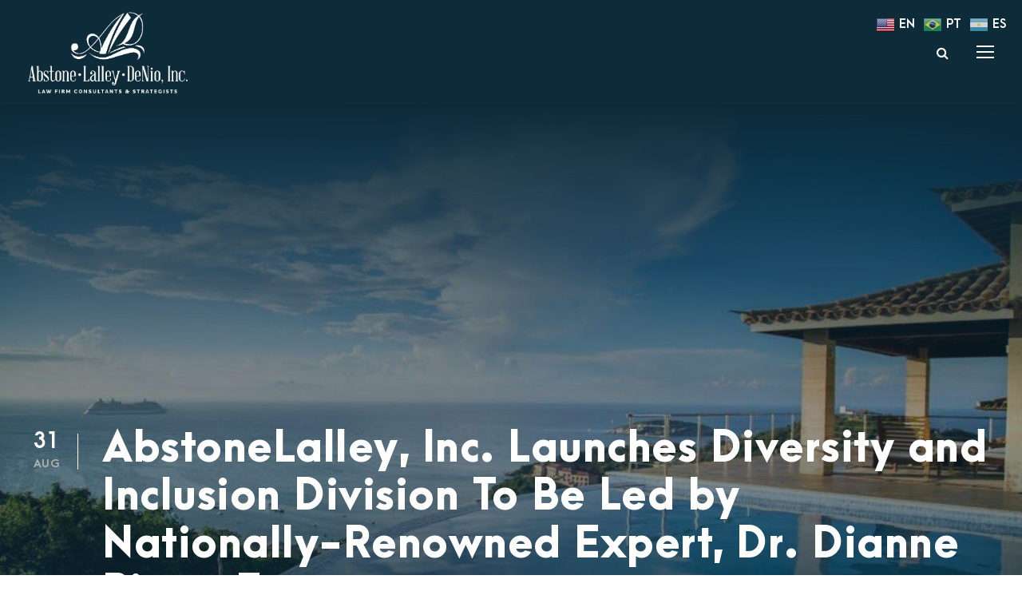

--- FILE ---
content_type: text/html; charset=UTF-8
request_url: https://abstonelalleydenio.com/abstonelalley-inc-launches-diversity-and-inclusion-division-to-be-led-by-nationally-renowned-expert-dr-dianne-piper-esq/
body_size: 15691
content:
<!DOCTYPE html>
<html lang="en-US" class="no-js">
<head>
	<meta charset="UTF-8">
	<meta name="viewport" content="width=device-width, initial-scale=1">
	<link rel="profile" href="http://gmpg.org/xfn/11">
	<link rel="pingback" href="https://abstonelalleydenio.com/xmlrpc.php">
	<meta name='robots' content='index, follow, max-image-preview:large, max-snippet:-1, max-video-preview:-1' />
	<style>img:is([sizes="auto" i], [sizes^="auto," i]) { contain-intrinsic-size: 3000px 1500px }</style>
	
	<!-- This site is optimized with the Yoast SEO plugin v26.8 - https://yoast.com/product/yoast-seo-wordpress/ -->
	<title>AbstoneLalley, Inc. Launches Diversity and Inclusion Division To Be Led by Nationally-Renowned Expert, Dr. Dianne Piper, Esq. - Abstone Lalley DeNio, Inc.</title>
	<link rel="canonical" href="https://abstonelalleydenio.com/abstonelalley-inc-launches-diversity-and-inclusion-division-to-be-led-by-nationally-renowned-expert-dr-dianne-piper-esq/" />
	<meta property="og:locale" content="en_US" />
	<meta property="og:type" content="article" />
	<meta property="og:title" content="AbstoneLalley, Inc. Launches Diversity and Inclusion Division To Be Led by Nationally-Renowned Expert, Dr. Dianne Piper, Esq. - Abstone Lalley DeNio, Inc." />
	<meta property="og:description" content="Transformational leader in diversity and inclusion to serve as Chief Diversity and Inclusion Advisor for AbstoneLalley’s law firm and corporate clientele CHICAGO – August 31, 2020 – AbstoneLalley, Inc., a national, Minority and Women-owned legal and corporate consulting firm, is excited to announce the expansion of our current consulting portfolio to provide measurable, meaningful support [&hellip;]" />
	<meta property="og:url" content="https://abstonelalleydenio.com/abstonelalley-inc-launches-diversity-and-inclusion-division-to-be-led-by-nationally-renowned-expert-dr-dianne-piper-esq/" />
	<meta property="og:site_name" content="Abstone Lalley DeNio, Inc." />
	<meta property="article:publisher" content="https://www.facebook.com/AbstoneLalleyDeNio/" />
	<meta property="article:published_time" content="2020-08-31T19:17:43+00:00" />
	<meta property="article:modified_time" content="2023-01-30T19:19:33+00:00" />
	<meta property="og:image" content="https://abstonelalleydenio.com/wp-content/uploads/2022/11/news1.jpg" />
	<meta property="og:image:width" content="2000" />
	<meta property="og:image:height" content="1333" />
	<meta property="og:image:type" content="image/jpeg" />
	<meta name="author" content="ALD, Inc." />
	<meta name="twitter:card" content="summary_large_image" />
	<meta name="twitter:label1" content="Written by" />
	<meta name="twitter:data1" content="ALD, Inc." />
	<meta name="twitter:label2" content="Est. reading time" />
	<meta name="twitter:data2" content="3 minutes" />
	<script type="application/ld+json" class="yoast-schema-graph">{"@context":"https://schema.org","@graph":[{"@type":"Article","@id":"https://abstonelalleydenio.com/abstonelalley-inc-launches-diversity-and-inclusion-division-to-be-led-by-nationally-renowned-expert-dr-dianne-piper-esq/#article","isPartOf":{"@id":"https://abstonelalleydenio.com/abstonelalley-inc-launches-diversity-and-inclusion-division-to-be-led-by-nationally-renowned-expert-dr-dianne-piper-esq/"},"author":{"name":"ALD, Inc.","@id":"https://abstonelalleydenio.com/#/schema/person/d52c13f418e28f6085cac6d05dcf6143"},"headline":"AbstoneLalley, Inc. Launches Diversity and Inclusion Division To Be Led by Nationally-Renowned Expert, Dr. Dianne Piper, Esq.","datePublished":"2020-08-31T19:17:43+00:00","dateModified":"2023-01-30T19:19:33+00:00","mainEntityOfPage":{"@id":"https://abstonelalleydenio.com/abstonelalley-inc-launches-diversity-and-inclusion-division-to-be-led-by-nationally-renowned-expert-dr-dianne-piper-esq/"},"wordCount":688,"publisher":{"@id":"https://abstonelalleydenio.com/#organization"},"image":{"@id":"https://abstonelalleydenio.com/abstonelalley-inc-launches-diversity-and-inclusion-division-to-be-led-by-nationally-renowned-expert-dr-dianne-piper-esq/#primaryimage"},"thumbnailUrl":"https://abstonelalleydenio.com/wp-content/uploads/2022/11/news1.jpg","articleSection":["Awards &amp; Recognition"],"inLanguage":"en-US"},{"@type":"WebPage","@id":"https://abstonelalleydenio.com/abstonelalley-inc-launches-diversity-and-inclusion-division-to-be-led-by-nationally-renowned-expert-dr-dianne-piper-esq/","url":"https://abstonelalleydenio.com/abstonelalley-inc-launches-diversity-and-inclusion-division-to-be-led-by-nationally-renowned-expert-dr-dianne-piper-esq/","name":"AbstoneLalley, Inc. Launches Diversity and Inclusion Division To Be Led by Nationally-Renowned Expert, Dr. Dianne Piper, Esq. - Abstone Lalley DeNio, Inc.","isPartOf":{"@id":"https://abstonelalleydenio.com/#website"},"primaryImageOfPage":{"@id":"https://abstonelalleydenio.com/abstonelalley-inc-launches-diversity-and-inclusion-division-to-be-led-by-nationally-renowned-expert-dr-dianne-piper-esq/#primaryimage"},"image":{"@id":"https://abstonelalleydenio.com/abstonelalley-inc-launches-diversity-and-inclusion-division-to-be-led-by-nationally-renowned-expert-dr-dianne-piper-esq/#primaryimage"},"thumbnailUrl":"https://abstonelalleydenio.com/wp-content/uploads/2022/11/news1.jpg","datePublished":"2020-08-31T19:17:43+00:00","dateModified":"2023-01-30T19:19:33+00:00","breadcrumb":{"@id":"https://abstonelalleydenio.com/abstonelalley-inc-launches-diversity-and-inclusion-division-to-be-led-by-nationally-renowned-expert-dr-dianne-piper-esq/#breadcrumb"},"inLanguage":"en-US","potentialAction":[{"@type":"ReadAction","target":["https://abstonelalleydenio.com/abstonelalley-inc-launches-diversity-and-inclusion-division-to-be-led-by-nationally-renowned-expert-dr-dianne-piper-esq/"]}]},{"@type":"ImageObject","inLanguage":"en-US","@id":"https://abstonelalleydenio.com/abstonelalley-inc-launches-diversity-and-inclusion-division-to-be-led-by-nationally-renowned-expert-dr-dianne-piper-esq/#primaryimage","url":"https://abstonelalleydenio.com/wp-content/uploads/2022/11/news1.jpg","contentUrl":"https://abstonelalleydenio.com/wp-content/uploads/2022/11/news1.jpg","width":2000,"height":1333},{"@type":"BreadcrumbList","@id":"https://abstonelalleydenio.com/abstonelalley-inc-launches-diversity-and-inclusion-division-to-be-led-by-nationally-renowned-expert-dr-dianne-piper-esq/#breadcrumb","itemListElement":[{"@type":"ListItem","position":1,"name":"Home","item":"https://abstonelalleydenio.com/"},{"@type":"ListItem","position":2,"name":"AbstoneLalley, Inc. Launches Diversity and Inclusion Division To Be Led by Nationally-Renowned Expert, Dr. Dianne Piper, Esq."}]},{"@type":"WebSite","@id":"https://abstonelalleydenio.com/#website","url":"https://abstonelalleydenio.com/","name":"Abstone Lalley DeNio, Inc.","description":"ALD, Inc. is an award-winning Minority and Women-owned boutique firm of consultants and strategists, exclusively serving law firms throughout the United States, South America, and Europe.","publisher":{"@id":"https://abstonelalleydenio.com/#organization"},"potentialAction":[{"@type":"SearchAction","target":{"@type":"EntryPoint","urlTemplate":"https://abstonelalleydenio.com/?s={search_term_string}"},"query-input":{"@type":"PropertyValueSpecification","valueRequired":true,"valueName":"search_term_string"}}],"inLanguage":"en-US"},{"@type":"Organization","@id":"https://abstonelalleydenio.com/#organization","name":"Abstone Lalley DeNio, Inc.","url":"https://abstonelalleydenio.com/","logo":{"@type":"ImageObject","inLanguage":"en-US","@id":"https://abstonelalleydenio.com/#/schema/logo/image/","url":"https://abstonelalleydenio.com/wp-content/uploads/2023/01/ALD-logo-color.png","contentUrl":"https://abstonelalleydenio.com/wp-content/uploads/2023/01/ALD-logo-color.png","width":600,"height":300,"caption":"Abstone Lalley DeNio, Inc."},"image":{"@id":"https://abstonelalleydenio.com/#/schema/logo/image/"},"sameAs":["https://www.facebook.com/AbstoneLalleyDeNio/","https://www.linkedin.com/company/abstonelalley-inc-/?trk=biz-companies-cym"]},{"@type":"Person","@id":"https://abstonelalleydenio.com/#/schema/person/d52c13f418e28f6085cac6d05dcf6143","name":"ALD, Inc.","image":{"@type":"ImageObject","inLanguage":"en-US","@id":"https://abstonelalleydenio.com/#/schema/person/image/","url":"https://secure.gravatar.com/avatar/9132f480557bc9e755ea0516cf3f03b075582a86dc6e8f76691f936852316216?s=96&d=mm&r=g","contentUrl":"https://secure.gravatar.com/avatar/9132f480557bc9e755ea0516cf3f03b075582a86dc6e8f76691f936852316216?s=96&d=mm&r=g","caption":"ALD, Inc."},"sameAs":["https://abstonelalleydenio.com"],"url":"https://abstonelalleydenio.com/author/abstonedev/"}]}</script>
	<!-- / Yoast SEO plugin. -->


<link rel='dns-prefetch' href='//maps.google.com' />
<link rel='dns-prefetch' href='//www.googletagmanager.com' />
<link rel="alternate" type="application/rss+xml" title="Abstone Lalley DeNio, Inc. &raquo; Feed" href="https://abstonelalleydenio.com/feed/" />
<link rel="alternate" type="application/rss+xml" title="Abstone Lalley DeNio, Inc. &raquo; Comments Feed" href="https://abstonelalleydenio.com/comments/feed/" />
<script type="text/javascript">
/* <![CDATA[ */
window._wpemojiSettings = {"baseUrl":"https:\/\/s.w.org\/images\/core\/emoji\/16.0.1\/72x72\/","ext":".png","svgUrl":"https:\/\/s.w.org\/images\/core\/emoji\/16.0.1\/svg\/","svgExt":".svg","source":{"concatemoji":"https:\/\/abstonelalleydenio.com\/wp-includes\/js\/wp-emoji-release.min.js?ver=6.8.3"}};
/*! This file is auto-generated */
!function(s,n){var o,i,e;function c(e){try{var t={supportTests:e,timestamp:(new Date).valueOf()};sessionStorage.setItem(o,JSON.stringify(t))}catch(e){}}function p(e,t,n){e.clearRect(0,0,e.canvas.width,e.canvas.height),e.fillText(t,0,0);var t=new Uint32Array(e.getImageData(0,0,e.canvas.width,e.canvas.height).data),a=(e.clearRect(0,0,e.canvas.width,e.canvas.height),e.fillText(n,0,0),new Uint32Array(e.getImageData(0,0,e.canvas.width,e.canvas.height).data));return t.every(function(e,t){return e===a[t]})}function u(e,t){e.clearRect(0,0,e.canvas.width,e.canvas.height),e.fillText(t,0,0);for(var n=e.getImageData(16,16,1,1),a=0;a<n.data.length;a++)if(0!==n.data[a])return!1;return!0}function f(e,t,n,a){switch(t){case"flag":return n(e,"\ud83c\udff3\ufe0f\u200d\u26a7\ufe0f","\ud83c\udff3\ufe0f\u200b\u26a7\ufe0f")?!1:!n(e,"\ud83c\udde8\ud83c\uddf6","\ud83c\udde8\u200b\ud83c\uddf6")&&!n(e,"\ud83c\udff4\udb40\udc67\udb40\udc62\udb40\udc65\udb40\udc6e\udb40\udc67\udb40\udc7f","\ud83c\udff4\u200b\udb40\udc67\u200b\udb40\udc62\u200b\udb40\udc65\u200b\udb40\udc6e\u200b\udb40\udc67\u200b\udb40\udc7f");case"emoji":return!a(e,"\ud83e\udedf")}return!1}function g(e,t,n,a){var r="undefined"!=typeof WorkerGlobalScope&&self instanceof WorkerGlobalScope?new OffscreenCanvas(300,150):s.createElement("canvas"),o=r.getContext("2d",{willReadFrequently:!0}),i=(o.textBaseline="top",o.font="600 32px Arial",{});return e.forEach(function(e){i[e]=t(o,e,n,a)}),i}function t(e){var t=s.createElement("script");t.src=e,t.defer=!0,s.head.appendChild(t)}"undefined"!=typeof Promise&&(o="wpEmojiSettingsSupports",i=["flag","emoji"],n.supports={everything:!0,everythingExceptFlag:!0},e=new Promise(function(e){s.addEventListener("DOMContentLoaded",e,{once:!0})}),new Promise(function(t){var n=function(){try{var e=JSON.parse(sessionStorage.getItem(o));if("object"==typeof e&&"number"==typeof e.timestamp&&(new Date).valueOf()<e.timestamp+604800&&"object"==typeof e.supportTests)return e.supportTests}catch(e){}return null}();if(!n){if("undefined"!=typeof Worker&&"undefined"!=typeof OffscreenCanvas&&"undefined"!=typeof URL&&URL.createObjectURL&&"undefined"!=typeof Blob)try{var e="postMessage("+g.toString()+"("+[JSON.stringify(i),f.toString(),p.toString(),u.toString()].join(",")+"));",a=new Blob([e],{type:"text/javascript"}),r=new Worker(URL.createObjectURL(a),{name:"wpTestEmojiSupports"});return void(r.onmessage=function(e){c(n=e.data),r.terminate(),t(n)})}catch(e){}c(n=g(i,f,p,u))}t(n)}).then(function(e){for(var t in e)n.supports[t]=e[t],n.supports.everything=n.supports.everything&&n.supports[t],"flag"!==t&&(n.supports.everythingExceptFlag=n.supports.everythingExceptFlag&&n.supports[t]);n.supports.everythingExceptFlag=n.supports.everythingExceptFlag&&!n.supports.flag,n.DOMReady=!1,n.readyCallback=function(){n.DOMReady=!0}}).then(function(){return e}).then(function(){var e;n.supports.everything||(n.readyCallback(),(e=n.source||{}).concatemoji?t(e.concatemoji):e.wpemoji&&e.twemoji&&(t(e.twemoji),t(e.wpemoji)))}))}((window,document),window._wpemojiSettings);
/* ]]> */
</script>
<style id='wp-emoji-styles-inline-css' type='text/css'>

	img.wp-smiley, img.emoji {
		display: inline !important;
		border: none !important;
		box-shadow: none !important;
		height: 1em !important;
		width: 1em !important;
		margin: 0 0.07em !important;
		vertical-align: -0.1em !important;
		background: none !important;
		padding: 0 !important;
	}
</style>
<link rel='stylesheet' id='wp-block-library-css' href='https://abstonelalleydenio.com/wp-includes/css/dist/block-library/style.min.css?ver=6.8.3' type='text/css' media='all' />
<style id='classic-theme-styles-inline-css' type='text/css'>
/*! This file is auto-generated */
.wp-block-button__link{color:#fff;background-color:#32373c;border-radius:9999px;box-shadow:none;text-decoration:none;padding:calc(.667em + 2px) calc(1.333em + 2px);font-size:1.125em}.wp-block-file__button{background:#32373c;color:#fff;text-decoration:none}
</style>
<style id='global-styles-inline-css' type='text/css'>
:root{--wp--preset--aspect-ratio--square: 1;--wp--preset--aspect-ratio--4-3: 4/3;--wp--preset--aspect-ratio--3-4: 3/4;--wp--preset--aspect-ratio--3-2: 3/2;--wp--preset--aspect-ratio--2-3: 2/3;--wp--preset--aspect-ratio--16-9: 16/9;--wp--preset--aspect-ratio--9-16: 9/16;--wp--preset--color--black: #000000;--wp--preset--color--cyan-bluish-gray: #abb8c3;--wp--preset--color--white: #ffffff;--wp--preset--color--pale-pink: #f78da7;--wp--preset--color--vivid-red: #cf2e2e;--wp--preset--color--luminous-vivid-orange: #ff6900;--wp--preset--color--luminous-vivid-amber: #fcb900;--wp--preset--color--light-green-cyan: #7bdcb5;--wp--preset--color--vivid-green-cyan: #00d084;--wp--preset--color--pale-cyan-blue: #8ed1fc;--wp--preset--color--vivid-cyan-blue: #0693e3;--wp--preset--color--vivid-purple: #9b51e0;--wp--preset--gradient--vivid-cyan-blue-to-vivid-purple: linear-gradient(135deg,rgba(6,147,227,1) 0%,rgb(155,81,224) 100%);--wp--preset--gradient--light-green-cyan-to-vivid-green-cyan: linear-gradient(135deg,rgb(122,220,180) 0%,rgb(0,208,130) 100%);--wp--preset--gradient--luminous-vivid-amber-to-luminous-vivid-orange: linear-gradient(135deg,rgba(252,185,0,1) 0%,rgba(255,105,0,1) 100%);--wp--preset--gradient--luminous-vivid-orange-to-vivid-red: linear-gradient(135deg,rgba(255,105,0,1) 0%,rgb(207,46,46) 100%);--wp--preset--gradient--very-light-gray-to-cyan-bluish-gray: linear-gradient(135deg,rgb(238,238,238) 0%,rgb(169,184,195) 100%);--wp--preset--gradient--cool-to-warm-spectrum: linear-gradient(135deg,rgb(74,234,220) 0%,rgb(151,120,209) 20%,rgb(207,42,186) 40%,rgb(238,44,130) 60%,rgb(251,105,98) 80%,rgb(254,248,76) 100%);--wp--preset--gradient--blush-light-purple: linear-gradient(135deg,rgb(255,206,236) 0%,rgb(152,150,240) 100%);--wp--preset--gradient--blush-bordeaux: linear-gradient(135deg,rgb(254,205,165) 0%,rgb(254,45,45) 50%,rgb(107,0,62) 100%);--wp--preset--gradient--luminous-dusk: linear-gradient(135deg,rgb(255,203,112) 0%,rgb(199,81,192) 50%,rgb(65,88,208) 100%);--wp--preset--gradient--pale-ocean: linear-gradient(135deg,rgb(255,245,203) 0%,rgb(182,227,212) 50%,rgb(51,167,181) 100%);--wp--preset--gradient--electric-grass: linear-gradient(135deg,rgb(202,248,128) 0%,rgb(113,206,126) 100%);--wp--preset--gradient--midnight: linear-gradient(135deg,rgb(2,3,129) 0%,rgb(40,116,252) 100%);--wp--preset--font-size--small: 13px;--wp--preset--font-size--medium: 20px;--wp--preset--font-size--large: 36px;--wp--preset--font-size--x-large: 42px;--wp--preset--spacing--20: 0.44rem;--wp--preset--spacing--30: 0.67rem;--wp--preset--spacing--40: 1rem;--wp--preset--spacing--50: 1.5rem;--wp--preset--spacing--60: 2.25rem;--wp--preset--spacing--70: 3.38rem;--wp--preset--spacing--80: 5.06rem;--wp--preset--shadow--natural: 6px 6px 9px rgba(0, 0, 0, 0.2);--wp--preset--shadow--deep: 12px 12px 50px rgba(0, 0, 0, 0.4);--wp--preset--shadow--sharp: 6px 6px 0px rgba(0, 0, 0, 0.2);--wp--preset--shadow--outlined: 6px 6px 0px -3px rgba(255, 255, 255, 1), 6px 6px rgba(0, 0, 0, 1);--wp--preset--shadow--crisp: 6px 6px 0px rgba(0, 0, 0, 1);}:where(.is-layout-flex){gap: 0.5em;}:where(.is-layout-grid){gap: 0.5em;}body .is-layout-flex{display: flex;}.is-layout-flex{flex-wrap: wrap;align-items: center;}.is-layout-flex > :is(*, div){margin: 0;}body .is-layout-grid{display: grid;}.is-layout-grid > :is(*, div){margin: 0;}:where(.wp-block-columns.is-layout-flex){gap: 2em;}:where(.wp-block-columns.is-layout-grid){gap: 2em;}:where(.wp-block-post-template.is-layout-flex){gap: 1.25em;}:where(.wp-block-post-template.is-layout-grid){gap: 1.25em;}.has-black-color{color: var(--wp--preset--color--black) !important;}.has-cyan-bluish-gray-color{color: var(--wp--preset--color--cyan-bluish-gray) !important;}.has-white-color{color: var(--wp--preset--color--white) !important;}.has-pale-pink-color{color: var(--wp--preset--color--pale-pink) !important;}.has-vivid-red-color{color: var(--wp--preset--color--vivid-red) !important;}.has-luminous-vivid-orange-color{color: var(--wp--preset--color--luminous-vivid-orange) !important;}.has-luminous-vivid-amber-color{color: var(--wp--preset--color--luminous-vivid-amber) !important;}.has-light-green-cyan-color{color: var(--wp--preset--color--light-green-cyan) !important;}.has-vivid-green-cyan-color{color: var(--wp--preset--color--vivid-green-cyan) !important;}.has-pale-cyan-blue-color{color: var(--wp--preset--color--pale-cyan-blue) !important;}.has-vivid-cyan-blue-color{color: var(--wp--preset--color--vivid-cyan-blue) !important;}.has-vivid-purple-color{color: var(--wp--preset--color--vivid-purple) !important;}.has-black-background-color{background-color: var(--wp--preset--color--black) !important;}.has-cyan-bluish-gray-background-color{background-color: var(--wp--preset--color--cyan-bluish-gray) !important;}.has-white-background-color{background-color: var(--wp--preset--color--white) !important;}.has-pale-pink-background-color{background-color: var(--wp--preset--color--pale-pink) !important;}.has-vivid-red-background-color{background-color: var(--wp--preset--color--vivid-red) !important;}.has-luminous-vivid-orange-background-color{background-color: var(--wp--preset--color--luminous-vivid-orange) !important;}.has-luminous-vivid-amber-background-color{background-color: var(--wp--preset--color--luminous-vivid-amber) !important;}.has-light-green-cyan-background-color{background-color: var(--wp--preset--color--light-green-cyan) !important;}.has-vivid-green-cyan-background-color{background-color: var(--wp--preset--color--vivid-green-cyan) !important;}.has-pale-cyan-blue-background-color{background-color: var(--wp--preset--color--pale-cyan-blue) !important;}.has-vivid-cyan-blue-background-color{background-color: var(--wp--preset--color--vivid-cyan-blue) !important;}.has-vivid-purple-background-color{background-color: var(--wp--preset--color--vivid-purple) !important;}.has-black-border-color{border-color: var(--wp--preset--color--black) !important;}.has-cyan-bluish-gray-border-color{border-color: var(--wp--preset--color--cyan-bluish-gray) !important;}.has-white-border-color{border-color: var(--wp--preset--color--white) !important;}.has-pale-pink-border-color{border-color: var(--wp--preset--color--pale-pink) !important;}.has-vivid-red-border-color{border-color: var(--wp--preset--color--vivid-red) !important;}.has-luminous-vivid-orange-border-color{border-color: var(--wp--preset--color--luminous-vivid-orange) !important;}.has-luminous-vivid-amber-border-color{border-color: var(--wp--preset--color--luminous-vivid-amber) !important;}.has-light-green-cyan-border-color{border-color: var(--wp--preset--color--light-green-cyan) !important;}.has-vivid-green-cyan-border-color{border-color: var(--wp--preset--color--vivid-green-cyan) !important;}.has-pale-cyan-blue-border-color{border-color: var(--wp--preset--color--pale-cyan-blue) !important;}.has-vivid-cyan-blue-border-color{border-color: var(--wp--preset--color--vivid-cyan-blue) !important;}.has-vivid-purple-border-color{border-color: var(--wp--preset--color--vivid-purple) !important;}.has-vivid-cyan-blue-to-vivid-purple-gradient-background{background: var(--wp--preset--gradient--vivid-cyan-blue-to-vivid-purple) !important;}.has-light-green-cyan-to-vivid-green-cyan-gradient-background{background: var(--wp--preset--gradient--light-green-cyan-to-vivid-green-cyan) !important;}.has-luminous-vivid-amber-to-luminous-vivid-orange-gradient-background{background: var(--wp--preset--gradient--luminous-vivid-amber-to-luminous-vivid-orange) !important;}.has-luminous-vivid-orange-to-vivid-red-gradient-background{background: var(--wp--preset--gradient--luminous-vivid-orange-to-vivid-red) !important;}.has-very-light-gray-to-cyan-bluish-gray-gradient-background{background: var(--wp--preset--gradient--very-light-gray-to-cyan-bluish-gray) !important;}.has-cool-to-warm-spectrum-gradient-background{background: var(--wp--preset--gradient--cool-to-warm-spectrum) !important;}.has-blush-light-purple-gradient-background{background: var(--wp--preset--gradient--blush-light-purple) !important;}.has-blush-bordeaux-gradient-background{background: var(--wp--preset--gradient--blush-bordeaux) !important;}.has-luminous-dusk-gradient-background{background: var(--wp--preset--gradient--luminous-dusk) !important;}.has-pale-ocean-gradient-background{background: var(--wp--preset--gradient--pale-ocean) !important;}.has-electric-grass-gradient-background{background: var(--wp--preset--gradient--electric-grass) !important;}.has-midnight-gradient-background{background: var(--wp--preset--gradient--midnight) !important;}.has-small-font-size{font-size: var(--wp--preset--font-size--small) !important;}.has-medium-font-size{font-size: var(--wp--preset--font-size--medium) !important;}.has-large-font-size{font-size: var(--wp--preset--font-size--large) !important;}.has-x-large-font-size{font-size: var(--wp--preset--font-size--x-large) !important;}
:where(.wp-block-post-template.is-layout-flex){gap: 1.25em;}:where(.wp-block-post-template.is-layout-grid){gap: 1.25em;}
:where(.wp-block-columns.is-layout-flex){gap: 2em;}:where(.wp-block-columns.is-layout-grid){gap: 2em;}
:root :where(.wp-block-pullquote){font-size: 1.5em;line-height: 1.6;}
</style>
<link rel='stylesheet' id='contact-form-7-css' href='https://abstonelalleydenio.com/wp-content/plugins/contact-form-7/includes/css/styles.css?ver=6.1.4' type='text/css' media='all' />
<link rel='stylesheet' id='font-awesome-css' href='https://abstonelalleydenio.com/wp-content/plugins/goodlayers-core/plugins/fontawesome/font-awesome.css?ver=6.8.3' type='text/css' media='all' />
<link rel='stylesheet' id='elegant-font-css' href='https://abstonelalleydenio.com/wp-content/plugins/goodlayers-core/plugins/elegant/elegant-font.css?ver=6.8.3' type='text/css' media='all' />
<link rel='stylesheet' id='gdlr-core-plugin-css' href='https://abstonelalleydenio.com/wp-content/plugins/goodlayers-core/plugins/style.css?ver=1758742146' type='text/css' media='all' />
<link rel='stylesheet' id='gdlr-core-page-builder-css' href='https://abstonelalleydenio.com/wp-content/plugins/goodlayers-core/include/css/page-builder.css?ver=6.8.3' type='text/css' media='all' />
<link rel='stylesheet' id='wpgmp-frontend-css' href='https://abstonelalleydenio.com/wp-content/plugins/wp-google-map-plugin/assets/css/wpgmp_all_frontend.css?ver=4.9.1' type='text/css' media='all' />
<link rel='stylesheet' id='inteco-style-core-css' href='https://abstonelalleydenio.com/wp-content/themes/inteco/css/style-core.css?ver=6.8.3' type='text/css' media='all' />
<link rel='stylesheet' id='inteco-custom-style-css' href='https://abstonelalleydenio.com/wp-content/uploads/inteco-style-custom.css?1739806689&#038;ver=6.8.3' type='text/css' media='all' />
<link rel='stylesheet' id='inteco-child-theme-style-css' href='https://abstonelalleydenio.com/wp-content/themes/inteco-child/style.css?ver=6.8.3' type='text/css' media='all' />
<script type="text/javascript" src="https://abstonelalleydenio.com/wp-includes/js/jquery/jquery.min.js?ver=3.7.1" id="jquery-core-js"></script>
<script type="text/javascript" src="https://abstonelalleydenio.com/wp-includes/js/jquery/jquery-migrate.min.js?ver=3.4.1" id="jquery-migrate-js"></script>
<!--[if lt IE 9]>
<script type="text/javascript" src="https://abstonelalleydenio.com/wp-content/themes/inteco/js/html5.js?ver=6.8.3" id="html5js-js"></script>
<![endif]-->

<!-- Google tag (gtag.js) snippet added by Site Kit -->
<!-- Google Analytics snippet added by Site Kit -->
<script type="text/javascript" src="https://www.googletagmanager.com/gtag/js?id=G-990PGLRC5E" id="google_gtagjs-js" async></script>
<script type="text/javascript" id="google_gtagjs-js-after">
/* <![CDATA[ */
window.dataLayer = window.dataLayer || [];function gtag(){dataLayer.push(arguments);}
gtag("set","linker",{"domains":["abstonelalleydenio.com"]});
gtag("js", new Date());
gtag("set", "developer_id.dZTNiMT", true);
gtag("config", "G-990PGLRC5E");
/* ]]> */
</script>
<link rel="https://api.w.org/" href="https://abstonelalleydenio.com/wp-json/" /><link rel="alternate" title="JSON" type="application/json" href="https://abstonelalleydenio.com/wp-json/wp/v2/posts/6934" /><link rel="EditURI" type="application/rsd+xml" title="RSD" href="https://abstonelalleydenio.com/xmlrpc.php?rsd" />
<link rel='shortlink' href='https://abstonelalleydenio.com/?p=6934' />
<link rel="alternate" title="oEmbed (JSON)" type="application/json+oembed" href="https://abstonelalleydenio.com/wp-json/oembed/1.0/embed?url=https%3A%2F%2Fabstonelalleydenio.com%2Fabstonelalley-inc-launches-diversity-and-inclusion-division-to-be-led-by-nationally-renowned-expert-dr-dianne-piper-esq%2F" />
<link rel="alternate" title="oEmbed (XML)" type="text/xml+oembed" href="https://abstonelalleydenio.com/wp-json/oembed/1.0/embed?url=https%3A%2F%2Fabstonelalleydenio.com%2Fabstonelalley-inc-launches-diversity-and-inclusion-division-to-be-led-by-nationally-renowned-expert-dr-dianne-piper-esq%2F&#038;format=xml" />
<meta name="generator" content="Site Kit by Google 1.170.0" /><style type="text/css">.recentcomments a{display:inline !important;padding:0 !important;margin:0 !important;}</style><meta name="generator" content="Powered by Slider Revolution 6.7.37 - responsive, Mobile-Friendly Slider Plugin for WordPress with comfortable drag and drop interface." />
<link rel="icon" href="https://abstonelalleydenio.com/wp-content/uploads/2023/01/cropped-ALD-LinkedIn-Icon-32x32.jpg" sizes="32x32" />
<link rel="icon" href="https://abstonelalleydenio.com/wp-content/uploads/2023/01/cropped-ALD-LinkedIn-Icon-192x192.jpg" sizes="192x192" />
<link rel="apple-touch-icon" href="https://abstonelalleydenio.com/wp-content/uploads/2023/01/cropped-ALD-LinkedIn-Icon-180x180.jpg" />
<meta name="msapplication-TileImage" content="https://abstonelalleydenio.com/wp-content/uploads/2023/01/cropped-ALD-LinkedIn-Icon-270x270.jpg" />
<script>function setREVStartSize(e){
			//window.requestAnimationFrame(function() {
				window.RSIW = window.RSIW===undefined ? window.innerWidth : window.RSIW;
				window.RSIH = window.RSIH===undefined ? window.innerHeight : window.RSIH;
				try {
					var pw = document.getElementById(e.c).parentNode.offsetWidth,
						newh;
					pw = pw===0 || isNaN(pw) || (e.l=="fullwidth" || e.layout=="fullwidth") ? window.RSIW : pw;
					e.tabw = e.tabw===undefined ? 0 : parseInt(e.tabw);
					e.thumbw = e.thumbw===undefined ? 0 : parseInt(e.thumbw);
					e.tabh = e.tabh===undefined ? 0 : parseInt(e.tabh);
					e.thumbh = e.thumbh===undefined ? 0 : parseInt(e.thumbh);
					e.tabhide = e.tabhide===undefined ? 0 : parseInt(e.tabhide);
					e.thumbhide = e.thumbhide===undefined ? 0 : parseInt(e.thumbhide);
					e.mh = e.mh===undefined || e.mh=="" || e.mh==="auto" ? 0 : parseInt(e.mh,0);
					if(e.layout==="fullscreen" || e.l==="fullscreen")
						newh = Math.max(e.mh,window.RSIH);
					else{
						e.gw = Array.isArray(e.gw) ? e.gw : [e.gw];
						for (var i in e.rl) if (e.gw[i]===undefined || e.gw[i]===0) e.gw[i] = e.gw[i-1];
						e.gh = e.el===undefined || e.el==="" || (Array.isArray(e.el) && e.el.length==0)? e.gh : e.el;
						e.gh = Array.isArray(e.gh) ? e.gh : [e.gh];
						for (var i in e.rl) if (e.gh[i]===undefined || e.gh[i]===0) e.gh[i] = e.gh[i-1];
											
						var nl = new Array(e.rl.length),
							ix = 0,
							sl;
						e.tabw = e.tabhide>=pw ? 0 : e.tabw;
						e.thumbw = e.thumbhide>=pw ? 0 : e.thumbw;
						e.tabh = e.tabhide>=pw ? 0 : e.tabh;
						e.thumbh = e.thumbhide>=pw ? 0 : e.thumbh;
						for (var i in e.rl) nl[i] = e.rl[i]<window.RSIW ? 0 : e.rl[i];
						sl = nl[0];
						for (var i in nl) if (sl>nl[i] && nl[i]>0) { sl = nl[i]; ix=i;}
						var m = pw>(e.gw[ix]+e.tabw+e.thumbw) ? 1 : (pw-(e.tabw+e.thumbw)) / (e.gw[ix]);
						newh =  (e.gh[ix] * m) + (e.tabh + e.thumbh);
					}
					var el = document.getElementById(e.c);
					if (el!==null && el) el.style.height = newh+"px";
					el = document.getElementById(e.c+"_wrapper");
					if (el!==null && el) {
						el.style.height = newh+"px";
						el.style.display = "block";
					}
				} catch(e){
					console.log("Failure at Presize of Slider:" + e)
				}
			//});
		  };</script>
</head>

<body class="wp-singular post-template-default single single-post postid-6934 single-format-standard wp-theme-inteco wp-child-theme-inteco-child gdlr-core-body inteco-body inteco-body-front inteco-full  inteco-with-sticky-navigation  inteco-blog-magazine  inteco-blockquote-style-1 gdlr-core-link-to-lightbox" data-home-url="https://abstonelalleydenio.com/" >
<div class="inteco-mobile-header-wrap" ><div class="inteco-mobile-header inteco-header-background inteco-style-slide inteco-sticky-mobile-navigation " id="inteco-mobile-header" ><div class="inteco-mobile-header-container inteco-container clearfix" ><div class="inteco-logo  inteco-item-pdlr"><div class="inteco-logo-inner"><a class="" href="https://abstonelalleydenio.com/" ><img src="https://abstonelalleydenio.com/wp-content/uploads/2023/01/ald-logo-main-white.png" alt="Abstone Lalley DeNio" width="557" height="283" title="ald-logo-main-white" /></a></div></div><div class="inteco-mobile-menu-right" ><div class="inteco-main-menu-search" id="inteco-mobile-top-search" ><i class="fa fa-search" ></i></div><div class="inteco-top-search-wrap" >
	<div class="inteco-top-search-close" ></div>

	<div class="inteco-top-search-row" >
		<div class="inteco-top-search-cell" >
			<form role="search" method="get" class="search-form" action="https://abstonelalleydenio.com/">
	<input type="text" class="search-field inteco-title-font" placeholder="Search..." value="" name="s">
	<div class="inteco-top-search-submit"><i class="fa fa-search" ></i></div>
	<input type="submit" class="search-submit" value="Search">
	<div class="inteco-top-search-close"><i class="icon_close" ></i></div>
</form>
		</div>
	</div>

</div>
<div class="inteco-overlay-menu inteco-mobile-menu" id="inteco-mobile-menu" ><a class="inteco-overlay-menu-icon inteco-mobile-menu-button inteco-mobile-button-hamburger" href="#" ><span></span></a><div class="inteco-overlay-menu-content inteco-navigation-font" ><div class="inteco-overlay-menu-close" ></div><div class="inteco-overlay-menu-row" ><div class="inteco-overlay-menu-cell" ><ul id="menu-mobile" class="menu"><li class="menu-item menu-item-type-post_type menu-item-object-page menu-item-7027"><a href="https://abstonelalleydenio.com/about-us/">About Us</a></li>
<li class="menu-item menu-item-type-custom menu-item-object-custom menu-item-has-children menu-item-7032"><a href="/consultants/">ALD Team</a>
<ul class="sub-menu">
	<li class="menu-item menu-item-type-post_type menu-item-object-page menu-item-7031"><a href="https://abstonelalleydenio.com/consultants/">Consultants &amp; Strategists</a></li>
	<li class="menu-item menu-item-type-custom menu-item-object-custom menu-item-7034"><a href="/consultants/#advisoryboard">Advisory Board</a></li>
</ul>
</li>
<li class="menu-item menu-item-type-custom menu-item-object-custom menu-item-has-children menu-item-7033"><a href="#">Services</a>
<ul class="sub-menu">
	<li class="menu-item menu-item-type-post_type menu-item-object-page menu-item-7025"><a href="https://abstonelalleydenio.com/legal-recruiting/">Legal Recruiting</a></li>
	<li class="menu-item menu-item-type-post_type menu-item-object-page menu-item-7021"><a href="https://abstonelalleydenio.com/mergers-and-acquisitions/">Mergers &#038; Acquisitions</a></li>
	<li class="menu-item menu-item-type-post_type menu-item-object-page menu-item-7024"><a href="https://abstonelalleydenio.com/diversity-equity-and-inclusion-consulting/">Diversity, Equity &amp; Inclusion</a></li>
	<li class="menu-item menu-item-type-post_type menu-item-object-page menu-item-7023"><a href="https://abstonelalleydenio.com/succession-planning/">Succession Planning</a></li>
	<li class="menu-item menu-item-type-post_type menu-item-object-page menu-item-7022"><a href="https://abstonelalleydenio.com/strategic-marketing/">Strategic Marketing</a></li>
</ul>
</li>
<li class="menu-item menu-item-type-post_type menu-item-object-page menu-item-7026"><a href="https://abstonelalleydenio.com/endorsements/">Endorsements</a></li>
<li class="menu-item menu-item-type-post_type menu-item-object-page menu-item-7029"><a href="https://abstonelalleydenio.com/clients/">Clients</a></li>
<li class="menu-item menu-item-type-post_type menu-item-object-page menu-item-7028"><a href="https://abstonelalleydenio.com/news/">News</a></li>
<li class="menu-item menu-item-type-post_type menu-item-object-page menu-item-7030"><a href="https://abstonelalleydenio.com/contact/">Contact</a></li>
<li class="menu-item menu-item-gtranslate menu-item-has-children notranslate"><a href="#" data-gt-lang="en" class="gt-current-wrapper notranslate"><img src="https://abstonelalleydenio.com/wp-content/plugins/gtranslate/flags/24/en-us.png" width="24" height="24" alt="en" loading="lazy"> <span>EN</span></a><ul class="dropdown-menu sub-menu"><li class="menu-item menu-item-gtranslate-child"><a href="#" data-gt-lang="en" class="gt-current-lang notranslate"><img src="https://abstonelalleydenio.com/wp-content/plugins/gtranslate/flags/24/en-us.png" width="24" height="24" alt="en" loading="lazy"> <span>EN</span></a></li><li class="menu-item menu-item-gtranslate-child"><a href="#" data-gt-lang="pt" class="notranslate"><img src="https://abstonelalleydenio.com/wp-content/plugins/gtranslate/flags/24/pt-br.png" width="24" height="24" alt="pt" loading="lazy"> <span>PT</span></a></li><li class="menu-item menu-item-gtranslate-child"><a href="#" data-gt-lang="es" class="notranslate"><img src="https://abstonelalleydenio.com/wp-content/plugins/gtranslate/flags/24/es-ar.png" width="24" height="24" alt="es" loading="lazy"> <span>ES</span></a></li></ul></li></ul></div></div></div></div></div></div></div></div><div class="inteco-body-outer-wrapper ">
		<div class="inteco-body-wrapper clearfix  inteco-with-transparent-header inteco-with-frame">
	<div class="inteco-header-background-transparent" >	
<header class="inteco-header-wrap inteco-header-style-plain  inteco-style-float-left inteco-sticky-navigation inteco-style-slide" data-navigation-offset="75px"  >
	<div class="inteco-header-background" ></div>
	<div class="inteco-header-container  inteco-header-full">
			
		<div class="inteco-header-container-inner clearfix">
			<div class="inteco-logo  inteco-item-pdlr"><div class="inteco-logo-inner"><a class="" href="https://abstonelalleydenio.com/" ><img src="https://abstonelalleydenio.com/wp-content/uploads/2023/01/ald-logo-main-white.png" alt="Abstone Lalley DeNio" width="557" height="283" title="ald-logo-main-white" /></a></div><div class="inteco-logo-bottom-divider" id="inteco-logo-bottom-divider" ></div></div>			<div class="inteco-navigation inteco-item-pdlr clearfix inteco-navigation-submenu-indicator " >
			<div class="inteco-main-menu" id="inteco-main-menu" ><ul id="menu-main-navigation" class="sf-menu"><li  class="menu-item menu-item-type-post_type menu-item-object-page menu-item-5796 inteco-normal-menu"><a href="https://abstonelalleydenio.com/about-us/">About Us</a></li>
<li  class="menu-item menu-item-type-custom menu-item-object-custom menu-item-has-children menu-item-6871 inteco-normal-menu"><a href="/consultants/" class="sf-with-ul-pre">ALD Team</a>
<ul class="sub-menu">
	<li  class="menu-item menu-item-type-post_type menu-item-object-page menu-item-6870" data-size="60"><a href="https://abstonelalleydenio.com/consultants/">Consultants &amp; Strategists</a></li>
	<li  class="menu-item menu-item-type-custom menu-item-object-custom menu-item-6740" data-size="60"><a href="/consultants/#advisoryboard">Advisory Board</a></li>
</ul>
</li>
<li  class="menu-item menu-item-type-custom menu-item-object-custom menu-item-has-children menu-item-5919 inteco-normal-menu"><a href="#" class="sf-with-ul-pre">Services</a>
<ul class="sub-menu">
	<li  class="menu-item menu-item-type-post_type menu-item-object-page menu-item-5872" data-size="60"><a href="https://abstonelalleydenio.com/legal-recruiting/">Legal Recruiting</a></li>
	<li  class="menu-item menu-item-type-post_type menu-item-object-page menu-item-5870" data-size="60"><a href="https://abstonelalleydenio.com/mergers-and-acquisitions/">Mergers &#038; Acquisitions</a></li>
	<li  class="menu-item menu-item-type-post_type menu-item-object-page menu-item-5867" data-size="60"><a href="https://abstonelalleydenio.com/diversity-equity-and-inclusion-consulting/">Diversity, Equity &amp; Inclusion</a></li>
	<li  class="menu-item menu-item-type-post_type menu-item-object-page menu-item-5861" data-size="60"><a href="https://abstonelalleydenio.com/succession-planning/">Succession Planning</a></li>
	<li  class="menu-item menu-item-type-post_type menu-item-object-page menu-item-5862" data-size="60"><a href="https://abstonelalleydenio.com/strategic-marketing/">Strategic Marketing</a></li>
</ul>
</li>
<li  class="menu-item menu-item-type-post_type menu-item-object-page menu-item-5857 inteco-normal-menu"><a href="https://abstonelalleydenio.com/endorsements/">Endorsements</a></li>
<li  class="menu-item menu-item-type-post_type menu-item-object-page menu-item-5863 inteco-normal-menu"><a href="https://abstonelalleydenio.com/clients/">Clients</a></li>
<li  class="menu-item menu-item-type-post_type menu-item-object-page menu-item-6436 inteco-normal-menu"><a href="https://abstonelalleydenio.com/news/">News</a></li>
<li  class="menu-item menu-item-type-post_type menu-item-object-page menu-item-6001 inteco-normal-menu"><a href="https://abstonelalleydenio.com/contact/">Contact</a></li>
</ul></div><div class="inteco-main-menu-right-wrap clearfix " ><div class="inteco-main-menu-search" id="inteco-top-search" ><i class="fa fa-search" ></i></div><div class="inteco-top-search-wrap" >
	<div class="inteco-top-search-close" ></div>

	<div class="inteco-top-search-row" >
		<div class="inteco-top-search-cell" >
			<form role="search" method="get" class="search-form" action="https://abstonelalleydenio.com/">
	<input type="text" class="search-field inteco-title-font" placeholder="Search..." value="" name="s">
	<div class="inteco-top-search-submit"><i class="fa fa-search" ></i></div>
	<input type="submit" class="search-submit" value="Search">
	<div class="inteco-top-search-close"><i class="icon_close" ></i></div>
</form>
		</div>
	</div>

</div>
</div>			</div><!-- inteco-navigation -->
						<div id="gtranslate-wrapper"></div>
		</div><!-- inteco-header-inner -->
	</div><!-- inteco-header-container -->
</header><!-- header --></div>	<div class="inteco-page-wrapper" id="inteco-page-wrapper" ><div class="inteco-blog-title-wrap  inteco-style-custom inteco-feature-image" style="background-image: url(https://abstonelalleydenio.com/wp-content/uploads/2022/11/news1.jpg) ;" ><div class="inteco-header-transparent-substitute" ></div><div class="inteco-blog-title-top-overlay" ></div><div class="inteco-blog-title-overlay" style="opacity: 0.35 ;"  ></div><div class="inteco-blog-title-bottom-overlay" ></div><div class="inteco-blog-title-container inteco-container" ><div class="inteco-blog-title-content inteco-item-pdlr" style="padding-top: 400px ;padding-bottom: 80px ;"  ><header class="inteco-single-article-head clearfix" ><div class="inteco-single-article-date-wrapper  post-date updated"><div class="inteco-single-article-date-day">31</div><div class="inteco-single-article-date-month">Aug</div></div><div class="inteco-single-article-head-right"><h1 class="inteco-single-article-title">AbstoneLalley, Inc. Launches Diversity and Inclusion Division To Be Led by Nationally-Renowned Expert, Dr. Dianne Piper, Esq.</h1><div class="inteco-blog-info-wrapper" ><div class="inteco-blog-info inteco-blog-info-font inteco-blog-info-date post-date updated "><span class="inteco-head" ><i class="icon_clock_alt" ></i></span><a href="https://abstonelalleydenio.com/2020/08/31/">August 31, 2020</a></div><div class="inteco-blog-info inteco-blog-info-font inteco-blog-info-author vcard author post-author "><span class="inteco-head" ><i class="icon_documents_alt" ></i></span><span class="fn" ><a href="https://abstonelalleydenio.com/author/abstonedev/" title="Posts by ALD, Inc." rel="author">ALD, Inc.</a></span></div><div class="inteco-blog-info inteco-blog-info-font inteco-blog-info-category "><span class="inteco-head" ><i class="icon_folder-alt" ></i></span><a href="https://abstonelalleydenio.com/category/awards-and-recognition/" rel="tag">Awards &amp; Recognition</a></div></div></div></header></div></div></div><div class="inteco-content-container inteco-container"><div class=" inteco-sidebar-wrap clearfix inteco-line-height-0 inteco-sidebar-style-none" ><div class=" inteco-sidebar-center inteco-column-60 inteco-line-height" ><div class="inteco-content-wrap inteco-item-pdlr clearfix" ><div class="inteco-content-area" ><article id="post-6934" class="post-6934 post type-post status-publish format-standard has-post-thumbnail hentry category-awards-and-recognition">
	<div class="inteco-single-article clearfix" >
		<div class="inteco-single-article-content"><p><em>Transformational leader in diversity and inclusion to serve as Chief Diversity and Inclusion Advisor for AbstoneLalley’s law firm and corporate clientel</em>e</p>
<p>CHICAGO – August 31, 2020 – AbstoneLalley, Inc., a national, Minority and Women-owned legal and corporate consulting firm, is excited to announce the expansion of our current consulting portfolio to provide measurable, meaningful support to our clientele in their quest to achieve diverse and inclusive workspaces. Renowned diversity and inclusion expert, Dr. Dianne Piper, Esq., has joined the company as Chief Diversity and Inclusion Advisor. In this role, Dr. Piper will provide seamless leadership for this expansion, specializing in multi-faceted diversity and inclusion consulting for Global 100 law firms, AmLaw 100 and 200 law firms, and Fortune 100 and 500 corporate legal executives. Dr. Piper’s expertise includes creating effectual external partnerships, neuro-diversity, comprehensive equity, policy design, religious accommodations, benchmarking, crisis management, and workplace equality.</p>
<p>“I have dedicated my entire career to advancing diverse, novel, equitable strategies that are measurable and meaningful,” said Dr. Dianne Piper. “Coupled with AbstoneLalley’s priorities, our natural collaboration will seamlessly advance our collective pursuit of inclusion across the legal profession. I am delighted to join Rodney Abstone-Carabajal and the entire AbstoneLalley team in assuring sustainable changes that will create positive impacts for our clientele and redefine the legal landscape.”</p>
<p>Although recent social unrest has again thrust the topic of diversity and inclusion into the spotlight, AbstoneLalley has been working to advance diversity and inclusion in the legal profession since its founding in 2012. AbstoneLalley’s CEO, Rodney L. Abstone-Carabajal has been purposeful in promoting the need for inclusive initiatives through his work advising some of the world’s largest law firms to engage in the often difficult and uncomfortable conversations that are necessary to uncover issues and create real, meaningful change.</p>
<p>“Dr. Piper’s passion and lifelong commitment to access and opportunity, the rights of marginalized groups, and cultural dexterity is inspiring,” said Rodney L. Abstone-Carabajal, CEO of AbstoneLalley, Inc. “I am extremely honored that Dr. Piper has joined AbstoneLalley. Dr. Piper is a proven leader and innovative problem solver. Throughout her career, she has confronted systemic bias, informed leaders and shaped resistant mindsets into cultural shifts for law firms, Fortune 500 corporations, faith-based organizations, and higher education. We are excited that we can now provide her unique forte, dynamic global experiences, and elite expertise to our clients.”</p>
<p>Dr. Piper is fluent in civil, human, gender, and LGBTQ rights, as well as the delivery of integrated strategies and cohesive approaches that assure inclusive, highly-engaged workspaces that inform all facets of the employee experience. A licensed attorney and federally-certified mediator, Dr. Piper has lectured around the globe on social justice impacts, neuro-diversity, othering, intersectionality, and gender identity. Dr. Piper holds a Bachelor of Fine Arts and Bachelor of Science in public relations from the University of the State of New York, Regents College in Albany, NY; a Master of Arts in mass communications from Southern University A&amp;M College in Baton Rouge, LA; a Juris Doctorate from the Southern Law Center in Baton Rouge, LA; and a Doctor of Management from the University of Maryland, University College in Adelphi, MD; and numerous professional certifications.</p>
<p>For more information about AbstoneLalley, Inc. or the company’s diversity recruiting or consulting services, please visit AbstoneLalley.com.</p>
<p>About AbstoneLalley, Inc. AbstoneLalley, Inc., a Minority and Women-owned legal and corporate consulting firm with offices in Chicago, Washington, D.C., New York City, San Francisco, and Buenos Aires, Argentina, provides exceptional service and expertise to deliver effective leadership solutions for their clients throughout North and South America. Their extensive knowledge in the areas of legal and corporate executive recruiting, diversity recruiting, retention, and consulting, domestic and international law firm mergers and acquisitions, succession planning, and career counseling, has earned them a reputation of excellence. Their expertise enables them to maintain a sharp focus on key success factors, sound bottom-line management, and innovative quality client service in today’s highly competitive legal market. For more information, please visit AbstoneLalley.com.</p>
<p>Media Contact: Sara DeNio, Managing Shareholder, (312) 602-2549,&nbsp;<a href="mailto:%20sdenio@abstonelalley.com" target="_blank" rel="noreferrer noopener">sdenio@abstonelalley.com</a></p>
</div>	</div><!-- inteco-single-article -->
</article><!-- post-id -->
</div><div class="inteco-single-magazine-author-tags clearfix" ></div><div class="inteco-single-nav-area clearfix" ><span class="inteco-single-nav inteco-single-nav-left"><span class="inteco-text inteco-title-font" >Previous Post</span><a href="https://abstonelalleydenio.com/abstonelalley-inc-is-extremely-proud-of-its-ceo-majority-shareholder-rodney-l-abstone-carabajal-for-being-selected-as-one-of-the-2020-lawdragon-global-100-leaders-in-legal-strategy-consulting/" rel="prev"><span class="inteco-single-nav-title inteco-title-font" >AbstoneLalley, Inc. is extremely proud of its CEO &#038; Majority Shareholder, Rodney L. Abstone-Carabajal, for being selected as one of the 2020 Lawdragon Global 100 Leaders in Legal Strategy &#038; Consulting</span></a></span><span class="inteco-single-nav inteco-single-nav-right"><span class="inteco-text inteco-title-font" >Next Post</span><a href="https://abstonelalleydenio.com/abstonelalley-inc-rebrands-to-abstone-lalley-denio-inc-reflecting-its-continued-commitment-to-promoting-diversity-in-the-national-legal-industry/" rel="next"><span class="inteco-single-nav-title inteco-title-font" >AbstoneLalley, Inc. Rebrands to Abstone Lalley DeNio, Inc. Reflecting Its Continued Commitment to Promoting Diversity In the National Legal Industry</span></a></span><div class="inteco-single-nav-area-divider" ></div></div></div></div></div></div></div><footer><div class="inteco-footer-wrapper " ><div class="inteco-footer-container inteco-container clearfix" ><div class="inteco-footer-column inteco-item-pdlr inteco-column-15" ><div id="text-1" class="widget widget_text inteco-widget">			<div class="textwidget"><p><img loading="lazy" decoding="async" class="alignnone size-full wp-image-5803" src="/wp-content/uploads/2023/01/ALD-logo-color.png" alt="" width="250" height="127" /><br />
<span class="gdlr-core-space-shortcode" style="margin-top: -27px ;"  ></span><br />
Abstone Lalley DeNio, Inc. is an award-winning Minority and Women-owned boutique firm of consultants and strategists, exclusively serving law firms throughout the United States, South America, and Europe.</p>
<p><img loading="lazy" decoding="async" class="size-medium wp-image-7139 alignleft" src="https://abstonelalleydenio.com/wp-content/uploads/2024/01/New-EM-Signature-FINAL-300x57.png" alt="" width="250" height="48" srcset="https://abstonelalleydenio.com/wp-content/uploads/2024/01/New-EM-Signature-FINAL-300x57.png 300w, https://abstonelalleydenio.com/wp-content/uploads/2024/01/New-EM-Signature-FINAL.png 395w" sizes="auto, (max-width: 250px) 100vw, 250px" /></p>
<p>&nbsp;</p>
</div>
		</div><div id="block-7" class="widget widget_block inteco-widget">
<ul class="wp-block-social-links has-icon-color has-icon-background-color is-style-default is-nowrap is-layout-flex wp-container-core-social-links-is-layout-ad2f72ca wp-block-social-links-is-layout-flex"><li style="color: #b44030; background-color: #ffffff00; " class="wp-social-link wp-social-link-facebook  wp-block-social-link"><a rel="noopener nofollow" target="_blank" href="https://www.facebook.com/AbstoneLalleyDeNio/" class="wp-block-social-link-anchor"><svg width="24" height="24" viewBox="0 0 24 24" version="1.1" xmlns="http://www.w3.org/2000/svg" aria-hidden="true" focusable="false"><path d="M12 2C6.5 2 2 6.5 2 12c0 5 3.7 9.1 8.4 9.9v-7H7.9V12h2.5V9.8c0-2.5 1.5-3.9 3.8-3.9 1.1 0 2.2.2 2.2.2v2.5h-1.3c-1.2 0-1.6.8-1.6 1.6V12h2.8l-.4 2.9h-2.3v7C18.3 21.1 22 17 22 12c0-5.5-4.5-10-10-10z"></path></svg><span class="wp-block-social-link-label screen-reader-text">Facebook</span></a></li>

<li style="color: #b44030; background-color: #ffffff00; " class="wp-social-link wp-social-link-linkedin  wp-block-social-link"><a rel="noopener nofollow" target="_blank" href="https://www.linkedin.com/company/abstonelalley-inc-/?trk=biz-companies-cym" class="wp-block-social-link-anchor"><svg width="24" height="24" viewBox="0 0 24 24" version="1.1" xmlns="http://www.w3.org/2000/svg" aria-hidden="true" focusable="false"><path d="M19.7,3H4.3C3.582,3,3,3.582,3,4.3v15.4C3,20.418,3.582,21,4.3,21h15.4c0.718,0,1.3-0.582,1.3-1.3V4.3 C21,3.582,20.418,3,19.7,3z M8.339,18.338H5.667v-8.59h2.672V18.338z M7.004,8.574c-0.857,0-1.549-0.694-1.549-1.548 c0-0.855,0.691-1.548,1.549-1.548c0.854,0,1.547,0.694,1.547,1.548C8.551,7.881,7.858,8.574,7.004,8.574z M18.339,18.338h-2.669 v-4.177c0-0.996-0.017-2.278-1.387-2.278c-1.389,0-1.601,1.086-1.601,2.206v4.249h-2.667v-8.59h2.559v1.174h0.037 c0.356-0.675,1.227-1.387,2.526-1.387c2.703,0,3.203,1.779,3.203,4.092V18.338z"></path></svg><span class="wp-block-social-link-label screen-reader-text">LinkedIn</span></a></li></ul>
</div></div><div class="inteco-footer-column inteco-item-pdlr inteco-column-15" ><div id="nav_menu-2" class="widget widget_nav_menu inteco-widget"><h3 class="inteco-widget-title">Services</h3><span class="clear"></span><div class="menu-services-container"><ul id="menu-services" class="menu"><li class="menu-item menu-item-type-post_type menu-item-object-page menu-item-5960"><a href="https://abstonelalleydenio.com/legal-recruiting/">Legal Recruiting</a></li>
<li class="menu-item menu-item-type-post_type menu-item-object-page menu-item-5961"><a href="https://abstonelalleydenio.com/mergers-and-acquisitions/">Mergers &#038; Acquisitions</a></li>
<li class="menu-item menu-item-type-post_type menu-item-object-page menu-item-5962"><a href="https://abstonelalleydenio.com/diversity-equity-and-inclusion-consulting/">Diversity, Equity &amp; Inclusion</a></li>
<li class="menu-item menu-item-type-post_type menu-item-object-page menu-item-5963"><a href="https://abstonelalleydenio.com/succession-planning/">Succession Planning</a></li>
<li class="menu-item menu-item-type-post_type menu-item-object-page menu-item-5964"><a href="https://abstonelalleydenio.com/strategic-marketing/">Strategic Marketing</a></li>
</ul></div></div></div><div class="inteco-footer-column inteco-item-pdlr inteco-column-15" ><div id="nav_menu-1" class="widget widget_nav_menu inteco-widget"><h3 class="inteco-widget-title">Index</h3><span class="clear"></span><div class="menu-quick-links-container"><ul id="menu-quick-links" class="menu"><li class="menu-item menu-item-type-post_type menu-item-object-page menu-item-5957"><a href="https://abstonelalleydenio.com/about-us/">About Us</a></li>
<li class="menu-item menu-item-type-custom menu-item-object-custom menu-item-6902"><a href="/consultants/">ALD Team</a></li>
<li class="menu-item menu-item-type-post_type menu-item-object-page menu-item-5958"><a href="https://abstonelalleydenio.com/endorsements/">Endorsements</a></li>
<li class="menu-item menu-item-type-post_type menu-item-object-page menu-item-6901"><a href="https://abstonelalleydenio.com/clients/">Clients</a></li>
<li class="menu-item menu-item-type-post_type menu-item-object-page menu-item-5959"><a href="https://abstonelalleydenio.com/contact/">Contact</a></li>
</ul></div></div></div><div class="inteco-footer-column inteco-item-pdlr inteco-column-15" ><div id="gdlr-core-recent-post-widget-2" class="widget widget_gdlr-core-recent-post-widget inteco-widget"><h3 class="inteco-widget-title">News</h3><span class="clear"></span><div class="gdlr-core-recent-post-widget-wrap gdlr-core-style-5"><div class="gdlr-core-recent-post-widget clearfix"><div class="gdlr-core-recent-post-widget-content"><div class="gdlr-core-recent-post-widget-info"><span class="gdlr-core-blog-info gdlr-core-blog-info-font gdlr-core-skin-caption gdlr-core-blog-info-date"  ><a href="https://abstonelalleydenio.com/2026/01/14/" >January 14, 2026</a></span></div><div class="gdlr-core-recent-post-widget-title"><a href="https://abstonelalleydenio.com/expert-presenter-on-law-firm-succession-planning-and-ma-for-namwolf/" >Expert Presenter on Law Firm Succession Planning and M&amp;A for NAMWOLF</a></div></div></div><div class="gdlr-core-recent-post-widget clearfix"><div class="gdlr-core-recent-post-widget-content"><div class="gdlr-core-recent-post-widget-info"><span class="gdlr-core-blog-info gdlr-core-blog-info-font gdlr-core-skin-caption gdlr-core-blog-info-date"  ><a href="https://abstonelalleydenio.com/2023/11/15/" >November 15, 2023</a></span></div><div class="gdlr-core-recent-post-widget-title"><a href="https://abstonelalleydenio.com/ald-inc-statement-on-recent-events/" >ALD, Inc. Statement on Recent Events</a></div></div></div></div></div></div></div></div><div class="inteco-copyright-wrapper" ><div class="inteco-copyright-container inteco-container clearfix"><div class="inteco-copyright-left inteco-item-pdlr"><b>Relationships are the cornerstones of our success </b></div><div class="inteco-copyright-right inteco-item-pdlr">© 2025 Abstone Lalley DeNio, Inc.
</div></div></div></footer></div></div>

		<script>
			window.RS_MODULES = window.RS_MODULES || {};
			window.RS_MODULES.modules = window.RS_MODULES.modules || {};
			window.RS_MODULES.waiting = window.RS_MODULES.waiting || [];
			window.RS_MODULES.defered = true;
			window.RS_MODULES.moduleWaiting = window.RS_MODULES.moduleWaiting || {};
			window.RS_MODULES.type = 'compiled';
		</script>
		<script type="speculationrules">
{"prefetch":[{"source":"document","where":{"and":[{"href_matches":"\/*"},{"not":{"href_matches":["\/wp-*.php","\/wp-admin\/*","\/wp-content\/uploads\/*","\/wp-content\/*","\/wp-content\/plugins\/*","\/wp-content\/themes\/inteco-child\/*","\/wp-content\/themes\/inteco\/*","\/*\\?(.+)"]}},{"not":{"selector_matches":"a[rel~=\"nofollow\"]"}},{"not":{"selector_matches":".no-prefetch, .no-prefetch a"}}]},"eagerness":"conservative"}]}
</script>
<div class="gtranslate_wrapper" id="gt-wrapper-33312825"></div><style id='core-block-supports-inline-css' type='text/css'>
.wp-container-core-social-links-is-layout-ad2f72ca{flex-wrap:nowrap;}
</style>
<link rel='stylesheet' id='rs-plugin-settings-css' href='//abstonelalleydenio.com/wp-content/plugins/revslider/sr6/assets/css/rs6.css?ver=6.7.37' type='text/css' media='all' />
<style id='rs-plugin-settings-inline-css' type='text/css'>
#rs-demo-id {}
</style>
<script type="text/javascript" src="https://abstonelalleydenio.com/wp-includes/js/dist/hooks.min.js?ver=4d63a3d491d11ffd8ac6" id="wp-hooks-js"></script>
<script type="text/javascript" src="https://abstonelalleydenio.com/wp-includes/js/dist/i18n.min.js?ver=5e580eb46a90c2b997e6" id="wp-i18n-js"></script>
<script type="text/javascript" id="wp-i18n-js-after">
/* <![CDATA[ */
wp.i18n.setLocaleData( { 'text direction\u0004ltr': [ 'ltr' ] } );
/* ]]> */
</script>
<script type="text/javascript" src="https://abstonelalleydenio.com/wp-content/plugins/contact-form-7/includes/swv/js/index.js?ver=6.1.4" id="swv-js"></script>
<script type="text/javascript" id="contact-form-7-js-before">
/* <![CDATA[ */
var wpcf7 = {
    "api": {
        "root": "https:\/\/abstonelalleydenio.com\/wp-json\/",
        "namespace": "contact-form-7\/v1"
    },
    "cached": 1
};
/* ]]> */
</script>
<script type="text/javascript" src="https://abstonelalleydenio.com/wp-content/plugins/contact-form-7/includes/js/index.js?ver=6.1.4" id="contact-form-7-js"></script>
<script type="text/javascript" src="https://abstonelalleydenio.com/wp-content/plugins/goodlayers-core/plugins/script.js?ver=1758742146" id="gdlr-core-plugin-js"></script>
<script type="text/javascript" id="gdlr-core-page-builder-js-extra">
/* <![CDATA[ */
var gdlr_core_pbf = {"admin":"","video":{"width":"640","height":"360"},"ajax_url":"https:\/\/abstonelalleydenio.com\/wp-admin\/admin-ajax.php"};
/* ]]> */
</script>
<script type="text/javascript" src="https://abstonelalleydenio.com/wp-content/plugins/goodlayers-core/include/js/page-builder.js?ver=1.3.9" id="gdlr-core-page-builder-js"></script>
<script type="text/javascript" src="//abstonelalleydenio.com/wp-content/plugins/revslider/sr6/assets/js/rbtools.min.js?ver=6.7.37" defer async id="tp-tools-js"></script>
<script type="text/javascript" src="//abstonelalleydenio.com/wp-content/plugins/revslider/sr6/assets/js/rs6.min.js?ver=6.7.37" defer async id="revmin-js"></script>
<script type="text/javascript" src="https://abstonelalleydenio.com/wp-includes/js/imagesloaded.min.js?ver=5.0.0" id="imagesloaded-js"></script>
<script type="text/javascript" src="https://abstonelalleydenio.com/wp-includes/js/masonry.min.js?ver=4.2.2" id="masonry-js"></script>
<script type="text/javascript" src="https://abstonelalleydenio.com/wp-includes/js/jquery/jquery.masonry.min.js?ver=3.1.2b" id="jquery-masonry-js"></script>
<script type="text/javascript" id="wpgmp-google-map-main-js-extra">
/* <![CDATA[ */
var wpgmp_local = {"language":"en","apiKey":"","urlforajax":"https:\/\/abstonelalleydenio.com\/wp-admin\/admin-ajax.php","nonce":"bf3fa72a4c","wpgmp_country_specific":"","wpgmp_countries":"","wpgmp_assets":"https:\/\/abstonelalleydenio.com\/wp-content\/plugins\/wp-google-map-plugin\/assets\/js\/","days_to_remember":"","wpgmp_mapbox_key":"","map_provider":"google","route_provider":"openstreet","tiles_provider":"openstreet","use_advanced_marker":"","set_timeout":"100","debug_mode":"","select_radius":"Select Radius","search_placeholder":"Enter address or latitude or longitude or title or city or state or country or postal code here...","select":"Select","select_all":"Select All","select_category":"Select Category","all_location":"All","show_locations":"Show Locations","sort_by":"Sort by","wpgmp_not_working":"not working...","place_icon_url":"https:\/\/abstonelalleydenio.com\/wp-content\/plugins\/wp-google-map-plugin\/assets\/images\/icons\/","wpgmp_location_no_results":"No results found.","wpgmp_route_not_avilable":"Route is not available for your requested route.","image_path":"https:\/\/abstonelalleydenio.com\/wp-content\/plugins\/wp-google-map-plugin\/assets\/images\/","default_marker_icon":"https:\/\/abstonelalleydenio.com\/wp-content\/plugins\/wp-google-map-plugin\/assets\/images\/icons\/marker-shape-2.svg","img_grid":"<span class='span_grid'><a class='wpgmp_grid'><i class='wep-icon-grid'><\/i><\/a><\/span>","img_list":"<span class='span_list'><a class='wpgmp_list'><i class='wep-icon-list'><\/i><\/a><\/span>","img_print":"<span class='span_print'><a class='wpgmp_print' data-action='wpgmp-print'><i class='wep-icon-printer'><\/i><\/a><\/span>","hide":"Hide","show":"Show","start_location":"Start Location","start_point":"Start Point","radius":"Radius","end_location":"End Location","take_current_location":"Take Current Location","center_location_message":"Your Location","driving":"Driving","bicycling":"Bicycling","walking":"Walking","transit":"Transit","metric":"Metric","imperial":"Imperial","find_direction":"Find Direction","miles":"Miles","km":"KM","show_amenities":"Show Amenities","find_location":"Find Locations","locate_me":"Locate Me","prev":"Prev","next":"Next","ajax_url":"https:\/\/abstonelalleydenio.com\/wp-admin\/admin-ajax.php","no_routes":"No routes have been assigned to this map.","no_categories":"No categories have been assigned to the locations.","mobile_marker_size":[24,24],"desktop_marker_size":[32,32],"retina_marker_size":[64,64]};
/* ]]> */
</script>
<script type="text/javascript" src="https://abstonelalleydenio.com/wp-content/plugins/wp-google-map-plugin/assets/js/maps.js?ver=4.9.1" id="wpgmp-google-map-main-js"></script>
<script type="text/javascript" src="https://maps.google.com/maps/api/js?loading=async&amp;libraries=marker%2Cgeometry%2Cplaces%2Cdrawing&amp;callback=wpgmpInitMap&amp;language=en&amp;ver=4.9.1" id="wpgmp-google-api-js"></script>
<script type="text/javascript" src="https://abstonelalleydenio.com/wp-content/plugins/wp-google-map-plugin/assets/js/wpgmp_frontend.js?ver=4.9.1" id="wpgmp-frontend-js"></script>
<script type="text/javascript" src="https://abstonelalleydenio.com/wp-includes/js/jquery/ui/effect.min.js?ver=1.13.3" id="jquery-effects-core-js"></script>
<script type="text/javascript" src="https://abstonelalleydenio.com/wp-content/themes/inteco/js/script-core.js?ver=1.0.0" id="inteco-script-core-js"></script>
<script type="text/javascript" id="gt_widget_script_74999777-js-before">
/* <![CDATA[ */
window.gtranslateSettings = /* document.write */ window.gtranslateSettings || {};window.gtranslateSettings['74999777'] = {"default_language":"en","languages":["en","pt","es"],"url_structure":"none","detect_browser_language":1,"flag_style":"3d","flag_size":24,"alt_flags":{"en":"usa","pt":"brazil","es":"argentina"},"custom_css":".glink span {\r\n    color: #fff;\r\n    font-size: 15px;\r\n}\r\n@media only screen and (max-width:767px){\r\n.gtranslate_wrapper {\r\n    display: none;\r\n}}\r\n@media only screen and (max-width:1024px){\r\n.gtranslate_wrapper {\r\n    display: none;\r\n}}","flags_location":"\/wp-content\/plugins\/gtranslate\/flags\/"};
/* ]]> */
</script><script src="https://abstonelalleydenio.com/wp-content/plugins/gtranslate/js/base.js?ver=6.8.3" data-no-optimize="1" data-no-minify="1" data-gt-orig-url="/abstonelalley-inc-launches-diversity-and-inclusion-division-to-be-led-by-nationally-renowned-expert-dr-dianne-piper-esq/" data-gt-orig-domain="abstonelalleydenio.com" data-gt-widget-id="74999777" defer></script><script type="text/javascript" id="gt_widget_script_33312825-js-before">
/* <![CDATA[ */
window.gtranslateSettings = /* document.write */ window.gtranslateSettings || {};window.gtranslateSettings['33312825'] = {"default_language":"en","languages":["en","pt","es"],"url_structure":"none","detect_browser_language":1,"flag_style":"3d","flag_size":24,"wrapper_selector":"#gt-wrapper-33312825","alt_flags":{"en":"usa","pt":"brazil","es":"argentina"},"custom_css":".glink span {\r\n    color: #fff;\r\n    font-size: 15px;\r\n}\r\n@media only screen and (max-width:767px){\r\n.gtranslate_wrapper {\r\n    display: none;\r\n}}\r\n@media only screen and (max-width:1024px){\r\n.gtranslate_wrapper {\r\n    display: none;\r\n}}","horizontal_position":"right","vertical_position":"top","flags_location":"\/wp-content\/plugins\/gtranslate\/flags\/"};
/* ]]> */
</script><script src="https://abstonelalleydenio.com/wp-content/plugins/gtranslate/js/fc.js?ver=6.8.3" data-no-optimize="1" data-no-minify="1" data-gt-orig-url="/abstonelalley-inc-launches-diversity-and-inclusion-division-to-be-led-by-nationally-renowned-expert-dr-dianne-piper-esq/" data-gt-orig-domain="abstonelalleydenio.com" data-gt-widget-id="33312825" defer></script>
<script>(function(){function c(){var b=a.contentDocument||a.contentWindow.document;if(b){var d=b.createElement('script');d.innerHTML="window.__CF$cv$params={r:'9c21d9a01972c20a',t:'MTc2OTExNDI1NS4wMDAwMDA='};var a=document.createElement('script');a.nonce='';a.src='/cdn-cgi/challenge-platform/scripts/jsd/main.js';document.getElementsByTagName('head')[0].appendChild(a);";b.getElementsByTagName('head')[0].appendChild(d)}}if(document.body){var a=document.createElement('iframe');a.height=1;a.width=1;a.style.position='absolute';a.style.top=0;a.style.left=0;a.style.border='none';a.style.visibility='hidden';document.body.appendChild(a);if('loading'!==document.readyState)c();else if(window.addEventListener)document.addEventListener('DOMContentLoaded',c);else{var e=document.onreadystatechange||function(){};document.onreadystatechange=function(b){e(b);'loading'!==document.readyState&&(document.onreadystatechange=e,c())}}}})();</script></body>
</html>